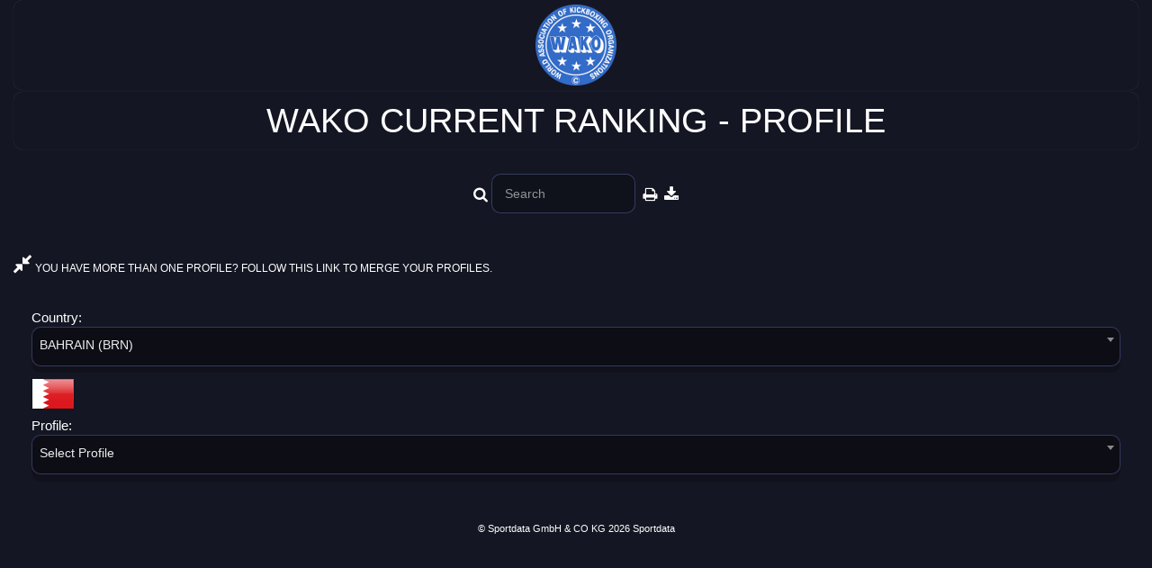

--- FILE ---
content_type: text/css
request_url: http://setopen.sportdata.org/wakoranking/css_new/modern.css?v=1.3
body_size: 5186
content:
/* =========================
   Modern patch (add at end)
   ========================= */

/* Theme tokens */
:root {
	--bg: #141623; 
	--panel: rgba(255, 255, 255, .06);
	/**--panel2: rgba(255,255,255,.04);**/
  	--border: rgba(255, 255, 255, .10);
	--text: rgba(255, 255, 255, .92);
	--muted: rgba(255, 255, 255, .72);
	--brand: #5d66a2; /* keep your accent */
	/**--link: #9cc5ff;**/
	--radius: 10px;
	--radius-sm: 10px;
	--shadow: 0 18px 55px rgba(0, 0, 0, .45);
	--gradient-text: 0deg, #888888 0%, #ffffff 75%;
	--heading-font-weight: bold;
	--h1-font-weight: bold;
	 color-scheme: dark;
}

/* Base */
body {
	letter-spacing: 0;
	background: #141623 !important;
}

h1 {
	font-size: clamp(2rem, 5vw, 3.5rem);
}

h2 {
	font-size: clamp(1.75rem, 4vw, 3rem);
}

h3 {
	font-size: clamp(1.5rem, 3vw, 2.5rem);
}

h4 {
	font-size: clamp(1.25rem, 2.5vw, 2rem);
}

h5 {
	font-size: clamp(1.1rem, 2vw, 1.5rem);
}

h6 {
	font-size: clamp(1rem, 1.5vw, 1.25rem);
}

a:hover {
	text-decoration: underline;
}

/* Better focus (keyboard accessibility) */
:focus-visible {
	outline: 3px solid color-mix(in oklab, var(--brand), white 20%);
	outline-offset: 3px;
	border-radius: 10px;
}

/* “Panels” – your main content boxes */
.general_inner_ads, .general_inner_bgcolor, .general_inner_bgcolor2,
	.general_inner_bgcolor_blue {
	background-color: var(--panel) !important;
	border: 1px solid rgba(255, 255, 255, .3);
	border-radius: var(--radius);
	/**box-shadow: var(--shadow); **/
	/**backdrop-filter: blur(10px);**/
	margin: 5px;
	min-width: 250px;
	background: linear-gradient(to bottom, transparent 50%, rgba(93, 102, 162, 0.5)
		100%) !important;
}

#loginMainBox, #loginMainForm, #loginMainForm2 {
	background-color: var(--panel) !important;
	border: 1px solid rgba(255, 255, 255, .3);
	border-radius: var(--radius);
	/**box-shadow: var(--shadow); **/
	/**backdrop-filter: blur(10px);**/
	margin: 5px;
	min-width: 250px;
	width: auto !important;
	background: linear-gradient(to bottom, transparent 50%, rgba(93, 102, 162, 0.5)
		100%) !important;
}

/* “Panels” – your main content boxes */
.general_inner {
	border: 0px solid var(--border);
	border-radius: var(--radius);
	/**box-shadow: var(--shadow); **/
	/**backdrop-filter: blur(10px);**/
	margin: 5px;
	min-width: 250px;
}

/* Headings */
.newsheader_eventhead {
	/**border: 1px solid var(--border);**/
	border-radius: var(--radius);
	background: none !important;
	font-size: clamp(1.5rem, 3vw, 2.5rem) !important;
	margin-bottom: 0px;
}

#header_outer {
	min-height: 30vh;
}

.header_icons {
	margin-bottom: 10px;
	display: grid;
	grid-template-columns: repeat(1, 1fr);
	justify-content: center;
	align-items: start;
	gap: 1rem;
	grid-auto-rows: 1fr;

}

.header_date, .header_location, .header_socials {
	font-size: clamp(1.25rem, 2.5vw, 2rem) !important;
}

.header_date, .header_socials {
	white-space: nowrap;
}

.header_cancelled {
	font-size: clamp(2rem, 5vw, 3.5rem);
	background-color: #f2c2c2;
	color: #701d1d;
	font-weight: 500;
	padding: 5px !important;
}

/* Inputs: remove “white text but forced black color” conflicts */
button, input, select, textarea {
	color: var(--text) !important;
}

/* Text inputs / textarea / select */
input:not([type="radio"]):not([type="checkbox"]):not([type="submit"]):not([type="image"]),
	textarea:not([type="radio"]):not([type="checkbox"]):not([type="submit"]),
	.inputbox:not([type="radio"]):not([type="checkbox"]), select, .auswahl,
	.select2-container--default .select2-selection--single .select2-selection__rendered
	{
	background: rgba(0, 0, 0, .22) !important;
	border: 1px solid rgba(93, 102, 162, 0.5) !important;
	border-radius: var(--radius-sm) !important;
	box-shadow: none !important;
	color: var(--text) !important;
	font-size: 14px !important;
	min-height: 44px !important;
}

input[type="checkbox"] {
	accent-color: color-mix(in oklab, var(--brand), black 65%) !important;
}

/* Placeholders (if used) */
::placeholder {
	color: rgba(255, 255, 255, .55);
}

/* Focus states for form controls */
input:focus, textarea:focus, .select2-container--default .select2-container--focus .select2-selection--single
	{
	border: 1px solid rgba(93, 102, 162, 0.5) !important;
	box-shadow: none !important;
	background: rgba(0, 0, 0, .22) !important;
}

.select2-container--default .select2-selection--single {
	background: rgba(0, 0, 0, .22) !important;
	border-radius: var(--radius-sm) !important;
	font-size: 14pt !important;
	line-height: 2.75em !important;
	min-height: 2.75em !important;
}

/* Checkbox/radio sizing: keep large but nicer alignment */
input[type="checkbox"], input[type="radio"] {
	width: 20px;
	height: 20px;
	vertical-align: middle;
}

/* Buttons: unify your .btn / button / input submit styles */
.btn, button, input[type="submit"], input[type="button"], .buttonlink {
	background: color-mix(in oklab, var(--brand), black 65%) !important;
	border: 1px solid color-mix(in oklab, var(--brand), white 15%) !important;
	border-radius: var(--radius-sm) !important;
	box-shadow: none !important;
	/**height: auto;**/
	/**line-height: 1;**/
	/**padding: 12px 16px;
  text-transform: none;**/
	letter-spacing: .2px;
	transition: transform .12s ease, filter .12s ease, border-color .12s ease;
}

.btn:hover, button:hover, input[type="submit"]:hover, input[type="button"]:hover, input[type="submit"]:active, input[type="button"]:active
	.buttonlink:hover, .buttonlink:hover, .btn:focus, button:focus {
	transform: translateY(-1px);
	filter: brightness(1.08);
	border-color: color-mix(in oklab, var(--brand), white 35%) !important;
	color: #000000 !important;
	background-color: #ffffff !important;
}

/* Tables: more modern spacing + sticky-ish header feel */
table {
	/**border: 1px solid var(--border);**/
	border-radius: var(--radius);
	background: var(--panel2);
}

table thead {
	background: rgba(0, 0, 0, .22);
}

table th {
	color: var(--text);
	font-weight: 650;
	padding: 12px 12px;
	border-bottom: 0px solid rgba(255, 255, 255, .10);
	/**border-radius: 30px 0 30px 0;**/
	background-color: var(--panel) !important;
	background: url(../../../setglimg/module_box_transparency25.png) 0 0
		repeat !important;
}

table.moduletable th {
	color: var(--text);
	font-weight: 650;
	padding: 12px 12px;
	border-bottom: 0px solid rgba(255, 255, 255, .10);
	/**border-radius: 30px 0 30px 0;**/
	background-color: var(--panel) !important;
	background: url(../../../setglimg/module_box_transparency25.png) 0 0
		repeat !important;
}

table.caltable th {
	color: var(--text);
	font-weight: 650;
	padding: 12px 12px;
	border-bottom: 0px solid rgba(255, 255, 255, .10);
	/**border-radius: 30px 0 30px 0;**/
	background-color: var(--panel) !important;
	background: url(../../../setglimg/module_box_transparency25.png) 0 0
		repeat !important;
}

table td {
	padding: 12px 12px;
	/**border-bottom: 1px solid rgba(255, 255, 255, .08);**/
}

table tbody tr {
	/**border: 0px solid rgba(212, 212, 255, 0.1) !important;**/
}

table tbody tr:not(.alert-info):nth-child(2n+1) {
	background-color: transparent !important;
}

/* Your module table header: remove noisy shadow and rely on tokens */
table.moduletable th {
	box-shadow: none;
	border-bottom: 0px solid rgba(255, 255, 255, .10);
	padding-left: 10px;
	/**border-radius: 30px 0 30px 0;**/
}

#styletwo {
	background: url(../../../setglimg/module_box_transparency10.png) 0 0
		repeat;
	background-color: transparent;
}

.styletwo-bg {
	/**background-color: #141623 !important;**/
	background: url(../../../setglimg/module_box_transparency10.png) 0 0
		repeat;
	background-color: transparent !important;
}

.styletwo-transparent {
	background: url(../../../setglimg/module_box_transparency10.png) 0 0
		repeat;
	background-color: transparent !important;
}

.navbar {
	border: 0px solid transparent !important;
}

.navbar,
.navbar-nav {
  flex-wrap: nowrap;
}

.navbar-nav .nav-link,
.navbar-brand {
  white-space: nowrap;
}


.navbar-inverse {
	background-color: transparent !important;
}

.navbar-inverse .navbar-nav>li>a {
	color: #ffffff;
}

.dropdown-menu:not(.datepicker) {
	background-color: var(--bg) !important;
}

.dropdown-menu>li>a {
	color: #ffffff;
}

.dropdown-menu .divider {
	background-color: rgba(255, 255, 255, .3) !important;
}

@media screen and (min-width: 0px) {
	.carousel-caption {
		right: 10%;
		left: 10%;
		padding-bottom: 0px;
	}
}

.carousel-caption {
	position: absolute;
	top: auto;
	left: 10%;
	right: 10%;
	bottom: 10%;
	padding: 10px;
	text-shadow: 0 4px 4px rgba(0, 0, 0, .9);
	/**background: rgba(20, 22, 35, .3);
	border-radius: 10px !important;**/
}

.carousel-textbg {
	background: -webkit-linear-gradient(var(--gradient-text));
	background: -moz-linear-gradient(var(--gradient-text));
	background: linear-gradient(var(--gradient-text));
	background-clip: text;
	-webkit-background-clip: text;
}

.carousel-textbg>h1 {
	font-size: clamp(1.5rem, 3vw, 4.5rem) !important;
	color: #fff;
	font-weight: var(--h1-font-weight);
	text-transform: uppercase !important;
	padding: 0px;
}

@media screen and (max-width: 500px) {
	.carousel-textbg {
		display: block !important;
	}
	
	.carousel-textbg > a {
		display: none !important;
	}
}

#bottom_inner {
	border-top: 0px solid #7c7d8f !important;
}

.modal-header {
    text-align: center;
}

.modal-title {
    text-transform: uppercase !important;
}


.modal-content {
	border-radius: 0px !important;
	background-color: #141623d4 !important;
	border: 1px solid var(--border);
	border-radius: var(--radius);
	box-shadow: var(--shadow);
	margin: 5px;
	color: #ffffff;
}

.fa-arrow-right {
	color: inherit !important;
}

.carousel-textbg > img {
	height: 100px;
}

@media screen and (max-width: 1000px) {
	.carousel-textbg > img {
		height: 50px;
	}
}

#right_outer .general_inner_bgcolor {
	overflow: auto !important;
	min-height: 300px;
	/**max-height: 500px;**/
	width: auto !important;
	height: auto !important;
}

.modal-dialog .datalink2 {
	color: inherit;
}

/* Mobile: don’t shrink inputs too much */
@media screen and (max-width: 600px) {
	input:not([type="radio"]):not([type="checkbox"]):not([type="submit"]):not([type="image"])
		{
		width: 100%;
	}
}

/* Firefox */
* {
	scrollbar-width: thin;
	scrollbar-color: rgba(255, 255, 255, .35) rgba(255, 255, 255, .08);
}

/* WebKit */
*::-webkit-scrollbar {
	width: 12px;
}

*::-webkit-scrollbar-track {
	background: rgba(255, 255, 255, .06);
	border-radius: 999px;
}

*::-webkit-scrollbar-thumb {
	background: rgba(255, 255, 255, .22);
	border: 1px solid rgba(255, 255, 255, .18);
	border-radius: 999px;
	/**backdrop-filter: blur(8px);**/
}

*::-webkit-scrollbar-thumb:hover {
	background: rgba(255, 255, 255, .32);
}

#right_outer {
	margin-top: 200px !important;
	display: flex;
	justify-content: center;
	align-items: center;
	flex-wrap: wrap;
	align-items: stretch;
}

#general_inner_popup {
	border: 0px solid #D7DCE1;
}

@media ( min-width : 0px) {
	.event-list-new>.event-list>li {
		position: relative;
		display: block;
		width: 100%;
		min-height: 120px;
		padding: 0px;
	}
	.event-list-new>.event-list>li>time, .event-list-new>.event-list>li>time2,
		.event-list-new>.event-list>li>img, .event-list-new>.event-list>li>a>img
		{
		display: inline-block;
	}
	.event-list-new>.event-list>li>time, .event-list-new>.event-list>li>img,
		.event-list-new>.event-list>li>a>img {
		width: 120px;
		float: left;
	}
	.event-list-new>.event-list>li>time2 {
		width: 60px;
		float: left;
	}
	.event-list-new>.event-list>li>.info {
		overflow: hidden;
	}
	.event-list-new>.event-list>li>time, .event-list-new>.event-list>li>img,
		.event-list-new>.event-list>li>a>img {
		width: 120px;
		height: 120px;
		padding: 0px;
		margin: 0px;
	}
	.event-list-new>.event-list>li>time2 {
		width: 60px;
		height: 120px;
		padding: 0px;
		margin: 0px;
	}
	.event-list-new>.event-list>li>.info {
		position: relative;
		height: 120px;
		text-align: left;
		padding-right: 40px;
		vertical-align: middle;
		display: table-cell;
	}
	.event-list-new>.event-list>li>.info>.title, .event-list-new>.event-list>li>.info>.title2,
		.event-list-new>.event-list>li>.info>.title3, .event-list-new>.event-list>li>.info>.desc,
		.event-list-new>.event-list>li>.info>.desc2, .event-list-new>.event-list>li>.info>.desc3
		{
		padding: 0px 10px;
	}
	.event-list-new>.event-list>li>.info>.title {
		font-size: 14pt;
	}
	.event-list-new>.event-list>li>.info>ul {
		position: absolute;
		left: 0px;
		bottom: 0px;
	}
	.event-list-new>.event-list>li>.social {
		position: absolute;
		top: 0px;
		right: 0px;
		display: block;
		width: 40px;
	}
	.event-list-new>.event-list>li>.social>ul>li {
		display: block;
		padding: 0px;
	}
	.event-list-new>.event-list>li>.social>ul>li>a {
		display: block;
		width: 40px;
		padding: 8px 0px 9px;
	}
	.eventlist-info-bottom {
		text-align: left;
	}
}

.event-list {
	list-style: none;
	margin: 5px !important;
	padding: 5px !important;
}

.event-list>li {
	/**border: 1px solid rgba(255, 255, 255, .1);**/
	border-radius: 10px;
	/**backdrop-filter: blur(10px); **/
	margin-top: 10px !important;
	margin-bottom: 10px !important;
	    border: 1px solid rgba(93, 102, 162, 0.5) !important;
	background-color: var(--panel) !important;
	background: linear-gradient(to bottom, transparent 50%, rgba(93, 102, 162, 0.5)
		100%) !important;
}

@media ( min-width : 1500px ) {
	.event-list {
		list-style: none;
		/* margin: 0px; */
		padding: 0px;
		display: grid;
		row-gap: 0px;
		column-gap: 10px;
		grid-template-columns: repeat(2, 1fr);
		grid-auto-rows: 1fr;
		height: 100%;
	}
}

.event-list-new>.event-list {
	list-style: none;
	margin: 5px !important;
	padding: 5px !important;
	display: grid;
	grid-template-columns: repeat(auto-fit, minmax(300px, 1fr));
	justify-content: center;
	place-items: center;
	gap: 1rem;
	grid-auto-rows: 1fr;
	height: 100%;
}

.event-list-new>.event-list>li {
	/**border: 1px solid rgba(255, 255, 255, .1);**/
	border-radius: 10px;
	/**backdrop-filter: blur(10px); **/
	margin-top: 10px !important;
	margin-bottom: 10px !important;
	border: 1px solid rgba(93, 102, 162, 0.5) !important;
	background-color: var(--bg) !important;
	background: linear-gradient(to bottom, rgba(255, 255, 255, 0) 0%,
		#000000 100%) !important;
	width: 300px !important;
	height: 300px !important;
	padding: 5px !important;
}

.event-list-new>.event-list>li>img, .event-list>li>a>img {
	width: 299px !important;
	height: 298px !important;
	padding: 0px;
	margin: 0px;
	position: absolute;
	inset: 0;
	object-fit: cover;
	z-index: -1;
	border-radius: 10px;
}

.event-list-new>.event-list>li>.info {
	text-align: left !important;
	vertical-align: bottom !important;
	display: table-cell !important;
	position: absolute !important;
	bottom: 10px !important;
	height: auto !important;
	text-align: left;
	padding-right: 0px !important;
}

.event-list-new>.event-list>li>.info>.title {
	max-height: 85px !important;
}

.event-list-new>.event-list>li>time {
	position: absolute !important;
	top: 0px !important;
	height: auto !important;
	width: 80px !important;
	text-align: center;
	padding: 5px !important;
	margin-top: 10px !important;
	margin-left: 5px !important;
	/**background: rgba(0, 0, 0, 0.5); **/
	background: rgba(93, 102, 162, 0.7);
	border-radius: var(--radius-sm) !important;
}

.event-list-new>.event-list>li>.info>.label {
	font-size: 10px;
}

.panel-default {
	background-color: transparent !important;
}

.modal-footer {
	border-top: 0px solid #e5e5e5;
}

.alert-info {
	background: color-mix(in oklab, var(--brand), black 65%) !important;
	border: 1px solid color-mix(in oklab, var(--brand), white 15%)
		!important;
	border-radius: var(--radius-sm) !important;
	box-shadow: none !important;
	height: auto;
	letter-spacing: .2px;
	transition: transform .12s ease, filter .12s ease, border-color .12s
		ease;
	color: #ffffff;
}

@media ( max-width : 1500px ) {
	#carousel {
		display: none
	}
}

.fullscreen-bg__video {
	top: 0;
	left: 0;
	width: 100%;
	height: auto;
	/**filter: brightness(50%);**/
}

.carousel-inner {
	min-height: 30vh;
	max-height: 100vh;
	background: -webkit-linear-gradient(0deg, rgba(16, 20, 53, 0.8) 0%,
		rgba(16, 20, 53, 0.8) 50%);
	/* background: -moz-linear-gradient(0deg, rgba(var(--bg-dark-1-rgb), .8) 0%, rgba(var(--bg-dark-1-rgb), .8) 50%); */
	background: linear-gradient(0deg, rgba(16, 20, 53, 0.8) 0%,
		rgba(16, 20, 53, 0.8) 50%);
}

.carousel-inner::before {
	content: "";
	position: absolute;
	inset: 0;
	background: linear-gradient(180deg, rgba(93, 102, 162, 1) 0%,
		rgba(93, 102, 162, 0) 100%);
	z-index: 1;
}

.carousel-inner::after {
	content: "";
	position: absolute;
	inset: 0;
	background: linear-gradient(to bottom, rgba(255, 255, 255, 0) 60%,
		#141623 100%);
	z-index: 1;
}

.carousel-inner>.carousel-img-fullscreen::after {
	content: "";
	position: absolute;
	inset: 0;
	background: linear-gradient(to bottom, rgba(255, 255, 255, 0) 60%,
		#141623 100%);
	z-index: 1;
}

.card {
	padding: 10px 10px !important;
	background: var(--panel) !important;
}

.card2 {
	padding: 22px !important;
	background: var(--panel) !important;
}

.card {
	/**box-shadow: var(--shadow);**/
	border: 1px solid rgba(93, 102, 162, 0.5) !important;
	border-radius: 10px;
	margin: 5px !important;
}

.card2 {
	/**box-shadow: var(--shadow);**/
	border: 1px solid rgba(93, 102, 162, 0.5) !important;
	border-radius: 10px;
	margin: 4px !important;
	min-height: 100px;
	width: auto;
}


.card:hover {
	border-color: color-mix(in oklab, var(--brand), white 20%);
}

.card2:hover, .selected {
	border-color: color-mix(in oklab, var(--brand), white 20%);
	background-color: var(--brand) !important;
	background: linear-gradient(to bottom, transparent 50%, rgba(93, 102, 162, 0.5) 100%) !important;
	border: 1px solid rgba(255, 255, 255, .30);
}

.card2 .service-icon {
    width: 60px;
    height: 30px;
    line-height: 30px;
    border-radius: 10%;
    /* background: #428ef8; */
    margin: 4px;
    font-size: 30px;
    color: #fff;
}

.card2 > a.veranstaltung_head_menu_link:link, .card2 > a.veranstaltung_head_menu_link:visited {
    font-size: 10px;
}

.card2 > a:link, .card2 > a:visited {
    font-size: 10px;
}

.card2 > span {
    font-size: 10px;
}

.card::before, .card::after {
	background: rgba(93, 102, 162, .90);
}

.card2::before, .card2::after {
	background: rgba(93, 102, 162, .90);
}

.card-body .green, .card-body .afabrot, .card-body .yellow {
	font-size: inherit !important;
	
}

.afabrot, .green, .yellow{
	display: block;
}

#clockdiv {
	background-color: var(--panel) !important;
	/**background: linear-gradient(to bottom, transparent 50%, rgba(93, 102, 162, 0.5)
		100%) !important;**/
	min-width: 50%;
	    border: 1px solid rgba(93, 102, 162, 0.5) !important;
	border-radius: 10px;
	padding: 10px;
	margin-bottom: 10px;
}

#clockdiv div>span {
	background: transparent;
	padding: 2px !important;
}

.eventinfodark, calheader {
	background-color: var(--panel) !important;
	background: url(../../../setglimg/module_box_transparency25.png) 0 0
		repeat !important;
}

#loginMainContainer{
	float: left !important;
}

#loginMainBox {
	background: linear-gradient(to bottom, rgba(20, 22, 35, 1) 100%, rgb(93 102 162 / 53%) 100%) !important;
}

#loginMainButton span {
    font-size: 14px !important;
}

#logoutMainButton {
	font-size: 14px !important;
}


hr {
	border-top: solid 1px rgba(255, 255, 255, .3) !important;
}

.list-group-item {
	background: var(--panel) !important;
}


ul.menu_event li a {
	background: var(--panel) !important;
	border-top: solid 1px rgba(255, 255, 255, .3) !important;
	border-top-color: rgba(255, 255, 255, .3);
	border-top-style: solid;
	border-top-width: 1px;
	border-bottom-color: rgba(255, 255, 255, .3);
	border-top: 3px solidrgba(255, 255, 255, .3) !important;
	border-bottom-color: rgba(255, 255, 255, .3) !important;
	box-shadow: none !important;
	border: 1px solid color-mix(in oklab, var(--brand), white 15%) !important;
    border-radius: var(--radius-sm) !important;
}

ul.menu_event li ul.submenu_event {
	background: var(--bg) !important;
}

ul.menu_event li a:hover {
	border: 1px solid color-mix(in oklab, var(--brand), white 20%)
		!important;
	border-top: 3px solid color-mix(in oklab, var(--brand), white 20%)
		!important;
	background-color: var(--bg) !important;
	background: linear-gradient(to bottom, transparent 50%, rgba(93, 102, 162, 0.5)
		100%) !important;
	color: #fff !important;
}

.modal-body-dark {
	background-color: var(--bg) !important;
}

.table-responsive {
	border: solid 0px rgba(212, 212, 255, 0.1) !important;
}

.card2-entry {
	border: 1px solid rgba(255, 255, 255, .30) !important;
	border-radius: 10px !important;
	background: color-mix(in oklab, var(--brand), black 65%) !important;
    border: 1px solid color-mix(in oklab, var(--brand), white 15%) !important;
}

.datalink_black {
	color: #ffffff !important;
}

.table_4 {
	display: grid;
	grid-template-columns: repeat(4, 1fr); /* 3 equal cells */
	border: 0px solid #000;
	grid-auto-rows: 1fr;
	height: 100%;
}

.cell {
	padding: 10px;
	border: 0px solid #000;
	text-align: center;
}

.embed-responsive-16by9-small {
	padding-bottom: 200px !important;
}

.eventinfoboxes {
	background-size: cover;
	background-repeat: no-repeat;
	display: grid;
	grid-template-columns: repeat(auto-fit, minmax(300px, 1fr));
	justify-content: left;
	place-items: left;
	gap: 1rem;
	margin: 1.5rem !important;
	grid-auto-rows: 1fr;
	height: 100%;
}

.eventinfobox {
	background-size: cover;
	background-repeat: no-repeat;
	position: relative;
	margin-bottom: 1.5rem !important;
}

.eventinfobox {
	background-size: cover;
	background-repeat: no-repeat;
	position: relative;
	margin-bottom: 1.5rem !important;
}

.eventinfobox>i {
	position: absolute;
	font-size: 35px;
	border-radius: 10px !important;
	background: var(--brand);
	line-height: 1;
	padding: 1rem !important;
	width: 60px;
}

.eventinfobox>a>i {
	position: absolute;
	font-size: 35px;
	border-radius: 10px !important;
	background: var(--brand);
	line-height: 1;
	padding: 1rem !important;
	width: 60px;
}

.eventinfobox-body {
	margin-left: 80px;
}

.eventinfobox-body {
	margin-left: 80px;
}

.eventinfobox-body>h5 {
	font-weight: bold;
	text-transform: uppercase !important;
	margin-top: 2px !important;
}

.eventinfobox-detail {
	margin-left: 80px;
	text-transform: uppercase !important;
}

.eventinfobox-detail p {
	font-size: 13px !important;
	text-transform: uppercase !important;
	padding-left: 4px !important;
	padding-right: 4px !important;
	padding-top: 0px !important;
	padding-bottom: 0px !important;
	width: fit-content;
}

.card2-entries{
	display: grid;
  	grid-template-columns: repeat(auto-fit, minmax(500px, 1fr));
	 align-items: stretch;   /* default */
  justify-items: stretch; /* default */
	gap: 1rem;
	margin: 1.5rem !important;
	grid-auto-rows: 1fr;
	height: 100%;
}

.card2-entry {
	background-size: cover;
	background-repeat: no-repeat;
	position: relative;
	margin-bottom: 1.5rem !important;
}

.pagination {
    font-size: 18px;
}

.nav-tabs-centered {
  text-align: center;
  text-transform: uppercase !important;
}
.nav-tabs-centered > li {
  float: none;
  display: inline-block;
}

.nav-tabs.nav-justified > li > a {
    border: 1px solid #cde2ff !important;
    border-radius: 0px;
     background: var(--panel) !important;
}

.nav-tabs.nav-justified > .active > a, .nav-tabs.nav-justified > .active > a:focus, .nav-tabs.nav-justified > .active > a:hover {
	color: #fff !important;
    background: var(--brand) !important;
    border: 1px solid color-mix(in oklab, var(--brand), white 20%) !important;
	border-top: 3px solid color-mix(in oklab, var(--brand), white 20%) !important;

}

.nav-tabs>li.active>a, .nav-tabs>li.active>a:focus, .nav-tabs>li.active>a:hover {
   	color: #fff;
    cursor: default;
    border-bottom-color: transparent;
 	border: 1px solid color-mix(in oklab, var(--brand), white 20%) !important;
	border-top: 3px solid color-mix(in oklab, var(--brand), white 20%) !important;
    background: var(--brand) !important;
}

.nav-tabs.nav-justified>li.active>a, .nav-tabs.nav-justified>li.active>a:focus, .nav-tabs.nav-justified>li.active>a:hover {
   	color: #fff;
    cursor: default;
    border-bottom-color: transparent;
 	border: 1px solid color-mix(in oklab, var(--brand), white 20%) !important;
	border-top: 3px solid color-mix(in oklab, var(--brand), white 20%) !important;
    background: var(--brand) !important;
}

.nav-tabs {
    border-bottom: 3px solid var(--brand);
}

.nav-tabs>li>a:hover, .nav-tabs>li>a:focus {
	color: #fff;
    background: var(--brand);
    border: 1px solid color-mix(in oklab, var(--brand), white 15%) !important;
}

.nav .open>a, .nav .open>a:focus, .nav .open>a:hover {
	color: #fff;
    background: var(--brand);
    border: 1px solid color-mix(in oklab, var(--brand), white 15%) !important;
}

.nav>li>a {
    padding: 15px 10px; 
}

@media (max-width: 1200px) {
    .navbar-nav>li>a {
        padding-top: 6px !important;
        padding-bottom: 6px !important;
    }
}

.breadcrumb>li+li:before {
     content: "\003E" !important;
}

.navbar-brand > img{
	height: 20px;
}

.navbar-collapse {
  flex-grow: 0;
}

.nav .bootstrap-select > .btn {

    margin-top: 5px;
}

#eventnews_actual .btn-block{
	width: auto;
}

#eventnews_actual_preview .btn-block{
	width: auto;
}


.darkcard {
    max-width: 400px !important;
    background: url(../../../setglimg/module_box_transparency25.png) 0 0 repeat !important;
    color: var(--text) !important;
}

.stats {
    background: url(../../../setglimg/module_box_transparency25.png) 0 0 repeat !important;
    color: var(--text) !important;
}

.cardbg {
    background: url(../../../setglimg/module_box_transparency25.png) 0 0 repeat !important;
}

.stats .stat {
	background: url(../../../setglimg/module_box_transparency25.png) 0 0 repeat !important;
    color: var(--text) !important;
}

.darkcard figcaption {
    background-color: #141623 !important;
    color: #fff !important;
}

.darkcard figcaption:before {
   border-color: transparent transparent transparent #141623;
}


.stats .stat .number {
    border-bottom: 1px solid var(--text) !important;
}

.overlay {
  background:
    linear-gradient(
     180deg, rgba(93, 102, 162, 1) 0%,
		rgba(93, 102, 162, 0) 100%
    ),
    linear-gradient(
      to bottom, rgba(255, 255, 255, 0) 60%,
		#141623 100%
    ) !important;
}


--- FILE ---
content_type: text/css
request_url: http://setopen.sportdata.org/wakoranking/css/menu_dropdown_event_new.css
body_size: 657
content:
ul.menu_event {
	list-style: none;
	padding: 0 0;
	margin: 0px;
	float: left;
	width: 100%;
	position: relative;
	text-align: center;
}

ul.menu_event li {
	
	margin: 0;
	padding: 0px 0px 0px 0;
	position: relative;
	display: inline;
    text-align: center;
}

ul.menu_event li a {
	-moz-appearance: none;
	-webkit-appearance: none;
	-ms-appearance: none;
	appearance: none;
	-moz-transition: background-color 0.2s ease-in-out, box-shadow 0.2s
		ease-in-out, color 0.2s ease-in-out;
	-webkit-transition: background-color 0.2s ease-in-out, box-shadow 0.2s
		ease-in-out, color 0.2s ease-in-out;
	-ms-transition: background-color 0.2s ease-in-out, box-shadow 0.2s
		ease-in-out, color 0.2s ease-in-out;
	transition: background-color 0.2s ease-in-out, box-shadow 0.2s
		ease-in-out, color 0.2s ease-in-out;
	border: 0;
	border-radius: 0;
	box-shadow: inset 0 0 0 2px;
	cursor: pointer;
	display: inline-block;
	/*font-size: 0.8em;*/
	font-weight: 600;
	height: 3.5em;
	letter-spacing: 0.25em;
	line-height: 3.5em;
	padding: 0 1.75em;
	text-align: center;
	text-decoration: none;
	text-transform: uppercase;
	white-space: nowrap;
	margin-bottom: 5px;
	transition: color #ffffff;
	min-width: 250px;
}

ul.menu_event li a:hover  {
	color: #333333;
	background-color: #ffffff;
}
ul.menu_event li a.current  {
	color: #333333;
}

ul.menu_event li a:visited  {
	
}

ul.menu_event li span {
	
}

ul.menu_event li span.subhover_event {
	background-position: center top;
	cursor: pointer;
	background-color: #242943;
}

ul.menu_event li ul.submenu_event {
	list-style: none;
	position: absolute;
	left: 0;
	top: 28px;
	margin: 0;
	padding: 0;
	display: none;
	float: left;
	border: 0px solid #f7f4ee;
	z-index:20;
	
}

ul.menu_event li ul.submenu_event li {
	margin: 0;
	padding: 0;
	border-bottom: 0px solid #ffffff;
	clear: both;
	font-size: 12px;
	color: #ffffff;
	float: left;
	text-align: left;
	margin-bottom: -2px;
}

ul.menu_event li ul.submenu_event li a {
	width: 350px;
	text-align: left;
	box-shadow: inset 0 0 0 1px #ffffff;
	margin-bottom: 0 !important;
}